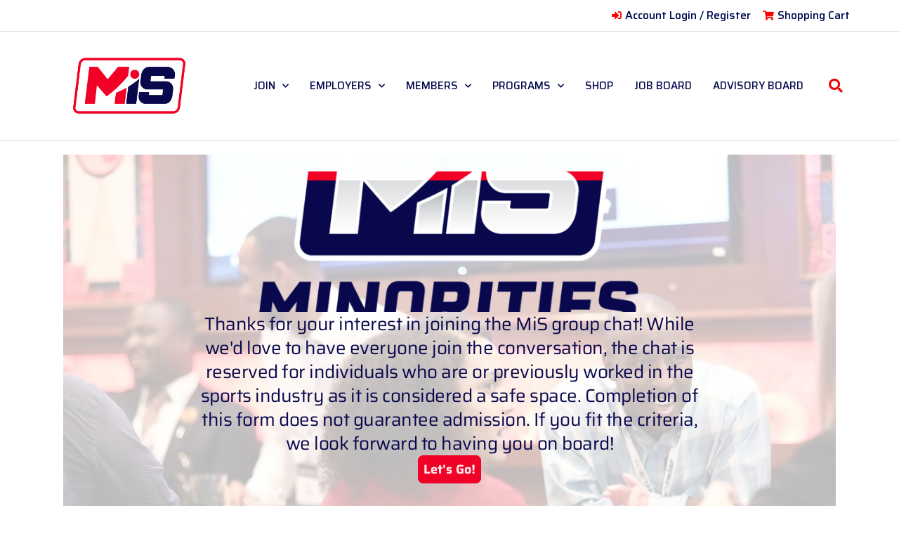

--- FILE ---
content_type: text/css
request_url: https://minoritiesinsports.com/wp-content/uploads/elementor/css/post-206486.css?ver=1685847612
body_size: 141
content:
.elementor-kit-206486{--e-global-color-primary:#09084D;--e-global-color-secondary:#F00026;--e-global-color-text:#09084D;--e-global-color-accent:#D3D3D3;--e-global-typography-primary-font-family:"Saira";--e-global-typography-primary-font-weight:600;--e-global-typography-secondary-font-family:"Saira Semi Condensed";--e-global-typography-secondary-font-weight:400;--e-global-typography-text-font-family:"Saira";--e-global-typography-text-font-weight:400;--e-global-typography-accent-font-family:"Saira Condensed";--e-global-typography-accent-font-weight:500;}.elementor-section.elementor-section-boxed > .elementor-container{max-width:1140px;}.e-con{--container-max-width:1140px;}.elementor-widget:not(:last-child){margin-bottom:20px;}.elementor-element{--widgets-spacing:20px;}{}h1.entry-title{display:var(--page-title-display);}.elementor-kit-206486 e-page-transition{background-color:#FFBC7D;}@media(max-width:1024px){.elementor-section.elementor-section-boxed > .elementor-container{max-width:1024px;}.e-con{--container-max-width:1024px;}}@media(max-width:767px){.elementor-section.elementor-section-boxed > .elementor-container{max-width:767px;}.e-con{--container-max-width:767px;}}

--- FILE ---
content_type: text/css
request_url: https://minoritiesinsports.com/wp-content/uploads/elementor/css/post-205198.css?ver=1685847614
body_size: 889
content:
.elementor-205198 .elementor-element.elementor-element-542415db > .elementor-container > .elementor-row > .elementor-column > .elementor-column-wrap > .elementor-widget-wrap{align-content:center;align-items:center;}.elementor-205198 .elementor-element.elementor-element-542415db{border-style:solid;border-width:0px 0px 1px 0px;border-color:#DBDBDB;transition:background 0.3s, border 0.3s, border-radius 0.3s, box-shadow 0.3s;padding:10px 0px 10px 0px;}.elementor-205198 .elementor-element.elementor-element-542415db > .elementor-background-overlay{transition:background 0.3s, border-radius 0.3s, opacity 0.3s;}.elementor-205198 .elementor-element.elementor-element-f73b578 .elementor-icon-list-icon i{color:#FF0000;transition:color 0.3s;}.elementor-205198 .elementor-element.elementor-element-f73b578 .elementor-icon-list-icon svg{fill:#FF0000;transition:fill 0.3s;}.elementor-205198 .elementor-element.elementor-element-f73b578{--e-icon-list-icon-size:14px;--icon-vertical-offset:0px;}.elementor-205198 .elementor-element.elementor-element-f73b578 .elementor-icon-list-item > .elementor-icon-list-text, .elementor-205198 .elementor-element.elementor-element-f73b578 .elementor-icon-list-item > a{font-weight:500;}.elementor-205198 .elementor-element.elementor-element-f73b578 .elementor-icon-list-text{color:#00074C;transition:color 0.3s;}.elementor-205198 .elementor-element.elementor-element-f73b578 .elementor-icon-list-item:hover .elementor-icon-list-text{color:#FF0000;}.elementor-205198 .elementor-element.elementor-element-cbe646d > .elementor-container{min-height:80px;}.elementor-205198 .elementor-element.elementor-element-cbe646d > .elementor-container > .elementor-row > .elementor-column > .elementor-column-wrap > .elementor-widget-wrap{align-content:center;align-items:center;}.elementor-205198 .elementor-element.elementor-element-cbe646d{border-style:solid;border-width:0px 0px 1px 0px;border-color:#DBDBDB;transition:background 0.3s, border 0.3s, border-radius 0.3s, box-shadow 0.3s;}.elementor-205198 .elementor-element.elementor-element-cbe646d > .elementor-background-overlay{transition:background 0.3s, border-radius 0.3s, opacity 0.3s;}.elementor-205198 .elementor-element.elementor-element-cfb5c99 img{width:100%;}.elementor-205198 .elementor-element.elementor-element-8de116d .elementor-menu-toggle{margin-left:auto;background-color:#00074C;border-width:0px;border-radius:0px;}.elementor-205198 .elementor-element.elementor-element-8de116d .elementor-nav-menu .elementor-item{font-size:15px;font-weight:500;}.elementor-205198 .elementor-element.elementor-element-8de116d .elementor-nav-menu--main .elementor-item{color:#00074C;fill:#00074C;padding-left:14px;padding-right:14px;padding-top:30px;padding-bottom:30px;}.elementor-205198 .elementor-element.elementor-element-8de116d .elementor-nav-menu--main .elementor-item:hover,
					.elementor-205198 .elementor-element.elementor-element-8de116d .elementor-nav-menu--main .elementor-item.elementor-item-active,
					.elementor-205198 .elementor-element.elementor-element-8de116d .elementor-nav-menu--main .elementor-item.highlighted,
					.elementor-205198 .elementor-element.elementor-element-8de116d .elementor-nav-menu--main .elementor-item:focus{color:#FF0000;fill:#FF0000;}.elementor-205198 .elementor-element.elementor-element-8de116d{--e-nav-menu-horizontal-menu-item-margin:calc( 2px / 2 );--nav-menu-icon-size:25px;}.elementor-205198 .elementor-element.elementor-element-8de116d .elementor-nav-menu--main:not(.elementor-nav-menu--layout-horizontal) .elementor-nav-menu > li:not(:last-child){margin-bottom:2px;}.elementor-205198 .elementor-element.elementor-element-8de116d .elementor-nav-menu--dropdown a, .elementor-205198 .elementor-element.elementor-element-8de116d .elementor-menu-toggle{color:#FFFFFF;}.elementor-205198 .elementor-element.elementor-element-8de116d .elementor-nav-menu--dropdown{background-color:#FF0000;}.elementor-205198 .elementor-element.elementor-element-8de116d .elementor-nav-menu--dropdown a:hover,
					.elementor-205198 .elementor-element.elementor-element-8de116d .elementor-nav-menu--dropdown a.elementor-item-active,
					.elementor-205198 .elementor-element.elementor-element-8de116d .elementor-nav-menu--dropdown a.highlighted,
					.elementor-205198 .elementor-element.elementor-element-8de116d .elementor-menu-toggle:hover{color:#FFFFFF;}.elementor-205198 .elementor-element.elementor-element-8de116d .elementor-nav-menu--dropdown a:hover,
					.elementor-205198 .elementor-element.elementor-element-8de116d .elementor-nav-menu--dropdown a.elementor-item-active,
					.elementor-205198 .elementor-element.elementor-element-8de116d .elementor-nav-menu--dropdown a.highlighted{background-color:#00074C;}.elementor-205198 .elementor-element.elementor-element-8de116d .elementor-nav-menu--dropdown .elementor-item, .elementor-205198 .elementor-element.elementor-element-8de116d .elementor-nav-menu--dropdown  .elementor-sub-item{font-size:15px;font-weight:300;}.elementor-205198 .elementor-element.elementor-element-8de116d div.elementor-menu-toggle{color:#FFFFFF;}.elementor-205198 .elementor-element.elementor-element-8de116d div.elementor-menu-toggle svg{fill:#FFFFFF;}.elementor-205198 .elementor-element.elementor-element-8de116d div.elementor-menu-toggle:hover{color:#FFFFFF;}.elementor-205198 .elementor-element.elementor-element-8de116d div.elementor-menu-toggle:hover svg{fill:#FFFFFF;}.elementor-205198 .elementor-element.elementor-element-8de116d .elementor-menu-toggle:hover{background-color:#FF0000;}.elementor-205198 .elementor-element.elementor-element-4a659d7 .elementor-search-form{text-align:right;}.elementor-205198 .elementor-element.elementor-element-4a659d7 .elementor-search-form__toggle{--e-search-form-toggle-size:40px;--e-search-form-toggle-color:rgba(237, 0, 0, 0.97);--e-search-form-toggle-background-color:rgba(0,0,0,0);--e-search-form-toggle-icon-size:calc(50em / 100);}.elementor-205198 .elementor-element.elementor-element-4a659d7.elementor-search-form--skin-full_screen .elementor-search-form__container{background-color:rgba(0,0,0,0.87);}.elementor-205198 .elementor-element.elementor-element-4a659d7 input[type="search"].elementor-search-form__input{font-size:35px;}.elementor-205198 .elementor-element.elementor-element-4a659d7 .elementor-search-form__input,
					.elementor-205198 .elementor-element.elementor-element-4a659d7 .elementor-search-form__icon,
					.elementor-205198 .elementor-element.elementor-element-4a659d7 .elementor-lightbox .dialog-lightbox-close-button,
					.elementor-205198 .elementor-element.elementor-element-4a659d7 .elementor-lightbox .dialog-lightbox-close-button:hover,
					.elementor-205198 .elementor-element.elementor-element-4a659d7.elementor-search-form--skin-full_screen input[type="search"].elementor-search-form__input{color:#FF0C0C;fill:#FF0C0C;}.elementor-205198 .elementor-element.elementor-element-4a659d7:not(.elementor-search-form--skin-full_screen) .elementor-search-form__container{border-radius:3px;}.elementor-205198 .elementor-element.elementor-element-4a659d7.elementor-search-form--skin-full_screen input[type="search"].elementor-search-form__input{border-radius:3px;}.elementor-205198 .elementor-element.elementor-element-4a659d7 .elementor-search-form__toggle:hover{--e-search-form-toggle-color:#ffffff;}.elementor-205198 .elementor-element.elementor-element-4a659d7 .elementor-search-form__toggle:focus{--e-search-form-toggle-color:#ffffff;}@media(min-width:768px){.elementor-205198 .elementor-element.elementor-element-cd4c42c{width:20%;}.elementor-205198 .elementor-element.elementor-element-2f98f65{width:75.439%;}.elementor-205198 .elementor-element.elementor-element-7e5f91b{width:4.561%;}}@media(max-width:1024px){.elementor-205198 .elementor-element.elementor-element-542415db{padding:30px 20px 30px 20px;}.elementor-205198 .elementor-element.elementor-element-cbe646d{padding:30px 20px 30px 20px;}.elementor-205198 .elementor-element.elementor-element-8de116d .elementor-nav-menu--main > .elementor-nav-menu > li > .elementor-nav-menu--dropdown, .elementor-205198 .elementor-element.elementor-element-8de116d .elementor-nav-menu__container.elementor-nav-menu--dropdown{margin-top:45px !important;}}@media(max-width:767px){.elementor-205198 .elementor-element.elementor-element-542415db{padding:20px 10px 20px 10px;}.elementor-205198 .elementor-element.elementor-element-228aa43e{width:100%;}.elementor-205198 .elementor-element.elementor-element-f73b578 .elementor-icon-list-item > .elementor-icon-list-text, .elementor-205198 .elementor-element.elementor-element-f73b578 .elementor-icon-list-item > a{font-size:14px;}.elementor-205198 .elementor-element.elementor-element-cbe646d{padding:20px 20px 20px 20px;}.elementor-205198 .elementor-element.elementor-element-cd4c42c{width:50%;}.elementor-205198 .elementor-element.elementor-element-2f98f65{width:35%;}.elementor-205198 .elementor-element.elementor-element-8de116d .elementor-nav-menu--main > .elementor-nav-menu > li > .elementor-nav-menu--dropdown, .elementor-205198 .elementor-element.elementor-element-8de116d .elementor-nav-menu__container.elementor-nav-menu--dropdown{margin-top:35px !important;}.elementor-205198 .elementor-element.elementor-element-7e5f91b{width:15%;}}

--- FILE ---
content_type: text/css
request_url: https://minoritiesinsports.com/wp-content/uploads/elementor/css/post-205270.css?ver=1685847614
body_size: 418
content:
.elementor-205270 .elementor-element.elementor-element-3084527f > .elementor-container > .elementor-row > .elementor-column > .elementor-column-wrap > .elementor-widget-wrap{align-content:center;align-items:center;}.elementor-205270 .elementor-element.elementor-element-3084527f:not(.elementor-motion-effects-element-type-background), .elementor-205270 .elementor-element.elementor-element-3084527f > .elementor-motion-effects-container > .elementor-motion-effects-layer{background-color:#00074C;}.elementor-205270 .elementor-element.elementor-element-3084527f{transition:background 0.3s, border 0.3s, border-radius 0.3s, box-shadow 0.3s;}.elementor-205270 .elementor-element.elementor-element-3084527f > .elementor-background-overlay{transition:background 0.3s, border-radius 0.3s, opacity 0.3s;}.elementor-205270 .elementor-element.elementor-element-8e433e2{text-align:left;}.elementor-205270 .elementor-element.elementor-element-8e433e2 .elementor-heading-title{color:#FFFFFF;font-size:15px;font-weight:300;text-transform:uppercase;}.elementor-bc-flex-widget .elementor-205270 .elementor-element.elementor-element-4ed457f9.elementor-column .elementor-column-wrap{align-items:center;}.elementor-205270 .elementor-element.elementor-element-4ed457f9.elementor-column.elementor-element[data-element_type="column"] > .elementor-column-wrap.elementor-element-populated > .elementor-widget-wrap{align-content:center;align-items:center;}.elementor-205270 .elementor-element.elementor-element-8666dd9{text-align:center;}.elementor-205270 .elementor-element.elementor-element-3b6794c .elementor-icon-wrapper{text-align:right;}.elementor-205270 .elementor-element.elementor-element-3b6794c.elementor-view-stacked .elementor-icon{background-color:#ffffff;}.elementor-205270 .elementor-element.elementor-element-3b6794c.elementor-view-framed .elementor-icon, .elementor-205270 .elementor-element.elementor-element-3b6794c.elementor-view-default .elementor-icon{color:#ffffff;border-color:#ffffff;}.elementor-205270 .elementor-element.elementor-element-3b6794c.elementor-view-framed .elementor-icon, .elementor-205270 .elementor-element.elementor-element-3b6794c.elementor-view-default .elementor-icon svg{fill:#ffffff;}.elementor-205270 .elementor-element.elementor-element-3b6794c.elementor-view-stacked .elementor-icon:hover{background-color:#FF0000;}.elementor-205270 .elementor-element.elementor-element-3b6794c.elementor-view-framed .elementor-icon:hover, .elementor-205270 .elementor-element.elementor-element-3b6794c.elementor-view-default .elementor-icon:hover{color:#FF0000;border-color:#FF0000;}.elementor-205270 .elementor-element.elementor-element-3b6794c.elementor-view-framed .elementor-icon:hover, .elementor-205270 .elementor-element.elementor-element-3b6794c.elementor-view-default .elementor-icon:hover svg{fill:#FF0000;}.elementor-205270 .elementor-element.elementor-element-3b6794c .elementor-icon{font-size:40px;}@media(max-width:1024px){.elementor-205270 .elementor-element.elementor-element-3084527f{padding:25px 25px 25px 25px;}}@media(max-width:767px){.elementor-205270 .elementor-element.elementor-element-3084527f{padding:25px 20px 25px 20px;}.elementor-205270 .elementor-element.elementor-element-8e433e2{text-align:center;}.elementor-205270 .elementor-element.elementor-element-8e433e2 .elementor-heading-title{line-height:20px;}.elementor-205270 .elementor-element.elementor-element-3b6794c .elementor-icon-wrapper{text-align:center;}.elementor-205270 .elementor-element.elementor-element-3b6794c > .elementor-widget-container{padding:15px 0px 0px 0px;}}@media(min-width:768px){.elementor-205270 .elementor-element.elementor-element-320c29c1{width:53.333%;}.elementor-205270 .elementor-element.elementor-element-4ed457f9{width:35.999%;}.elementor-205270 .elementor-element.elementor-element-0a0a36a{width:10%;}}@media(max-width:1024px) and (min-width:768px){.elementor-205270 .elementor-element.elementor-element-320c29c1{width:70%;}.elementor-205270 .elementor-element.elementor-element-4ed457f9{width:30%;}.elementor-205270 .elementor-element.elementor-element-0a0a36a{width:30%;}}

--- FILE ---
content_type: text/css
request_url: https://font.typeform.com/dist/google/saira/index.css
body_size: 306
content:
/* saira-vietnamese-400-normal */
@font-face {
  font-family: 'Saira';
  font-style: normal;
  font-display: swap;
  font-weight: 400;
  src: url(./files/saira-vietnamese-400-normal.woff2) format('woff2'), url(./files/saira-vietnamese-400-normal.woff) format('woff');
  unicode-range: U+0102-0103,U+0110-0111,U+0128-0129,U+0168-0169,U+01A0-01A1,U+01AF-01B0,U+0300-0301,U+0303-0304,U+0308-0309,U+0323,U+0329,U+1EA0-1EF9,U+20AB;
}

/* saira-latin-ext-400-normal */
@font-face {
  font-family: 'Saira';
  font-style: normal;
  font-display: swap;
  font-weight: 400;
  src: url(./files/saira-latin-ext-400-normal.woff2) format('woff2'), url(./files/saira-latin-ext-400-normal.woff) format('woff');
  unicode-range: U+0100-02BA,U+02BD-02C5,U+02C7-02CC,U+02CE-02D7,U+02DD-02FF,U+0304,U+0308,U+0329,U+1D00-1DBF,U+1E00-1E9F,U+1EF2-1EFF,U+2020,U+20A0-20AB,U+20AD-20C0,U+2113,U+2C60-2C7F,U+A720-A7FF;
}

/* saira-latin-400-normal */
@font-face {
  font-family: 'Saira';
  font-style: normal;
  font-display: swap;
  font-weight: 400;
  src: url(./files/saira-latin-400-normal.woff2) format('woff2'), url(./files/saira-latin-400-normal.woff) format('woff');
  unicode-range: U+0000-00FF,U+0131,U+0152-0153,U+02BB-02BC,U+02C6,U+02DA,U+02DC,U+0304,U+0308,U+0329,U+2000-206F,U+20AC,U+2122,U+2191,U+2193,U+2212,U+2215,U+FEFF,U+FFFD;
}/* saira-vietnamese-700-normal */
@font-face {
  font-family: 'Saira';
  font-style: normal;
  font-display: swap;
  font-weight: 700;
  src: url(./files/saira-vietnamese-700-normal.woff2) format('woff2'), url(./files/saira-vietnamese-700-normal.woff) format('woff');
  unicode-range: U+0102-0103,U+0110-0111,U+0128-0129,U+0168-0169,U+01A0-01A1,U+01AF-01B0,U+0300-0301,U+0303-0304,U+0308-0309,U+0323,U+0329,U+1EA0-1EF9,U+20AB;
}

/* saira-latin-ext-700-normal */
@font-face {
  font-family: 'Saira';
  font-style: normal;
  font-display: swap;
  font-weight: 700;
  src: url(./files/saira-latin-ext-700-normal.woff2) format('woff2'), url(./files/saira-latin-ext-700-normal.woff) format('woff');
  unicode-range: U+0100-02BA,U+02BD-02C5,U+02C7-02CC,U+02CE-02D7,U+02DD-02FF,U+0304,U+0308,U+0329,U+1D00-1DBF,U+1E00-1E9F,U+1EF2-1EFF,U+2020,U+20A0-20AB,U+20AD-20C0,U+2113,U+2C60-2C7F,U+A720-A7FF;
}

/* saira-latin-700-normal */
@font-face {
  font-family: 'Saira';
  font-style: normal;
  font-display: swap;
  font-weight: 700;
  src: url(./files/saira-latin-700-normal.woff2) format('woff2'), url(./files/saira-latin-700-normal.woff) format('woff');
  unicode-range: U+0000-00FF,U+0131,U+0152-0153,U+02BB-02BC,U+02C6,U+02DA,U+02DC,U+0304,U+0308,U+0329,U+2000-206F,U+20AC,U+2122,U+2191,U+2193,U+2212,U+2215,U+FEFF,U+FFFD;
}